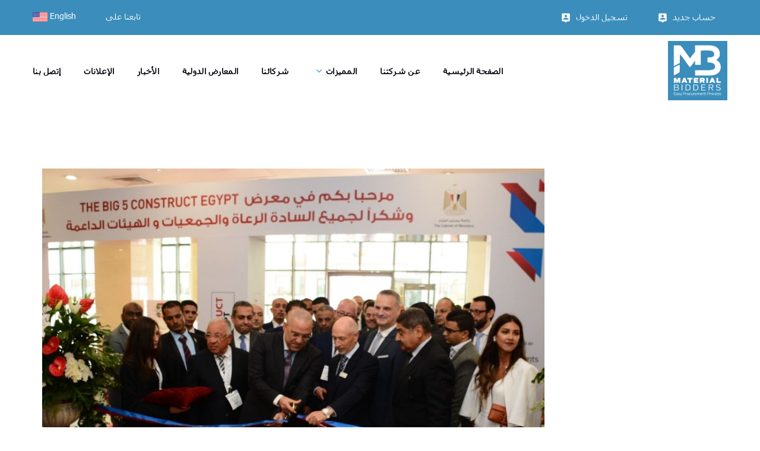

--- FILE ---
content_type: text/html; charset=UTF-8
request_url: https://www.materialbidders.com/ar/news-details.php?id=75
body_size: 10960
content:
<!DOCTYPE html>
<html>
<head>
	<meta name="format-detection" content="telephone=no">
<meta name="viewport" content="width=device-width, height=device-height, initial-scale=1.0, maximum-scale=1.0, user-scalable=0">
<meta http-equiv="X-UA-Compatible" content="IE=edge">

<link rel="icon" href="/ar/new_ui/images/favicon.ico" type="image/x-icon">
<link rel="stylesheet" type="text/css" href="https://fonts.googleapis.com/css?family=Nunito+Sans:300,400,700%7CRaleway:400,500,700%7CPlayfair+Display:400,700,700i,900i">
<link rel="stylesheet" href="/ar/new_ui/css/bootstrap.css">
<link rel="stylesheet" href="/ar/new_ui/css/style.css">
<link rel="stylesheet" href="/ar/new_ui/css/css.css">
<link rel="stylesheet" href="../css/jquery.datetimepicker.css">


<meta name="Description" content="وزير الإسكان والمرافق والمجتمعات العمرانية يفتتح معرض Big 5 Construct Egypt 2019 - ماتيريال بدرز - أول منصة وملتقى لمشتريات مواد البناء من خلال عمليات المناقصات عالميا" />
<title>  - ماتيريال بدرز - أول منصة وملتقى لمشتريات مواد البناء من خلال عمليات المناقصات عالميا</title>
<meta name="keywords" content="
ماتيريال بدرز - أول منصة وملتقى لمشتريات مواد البناء من خلال عمليات المناقصات عالميا, construction companies in Dubai, contractor, building contractors, building materials, concrete mix, real estate investor, insulation materials, real estate development, building construction materials, construction materials, isolation material, insulation board, property development companies, construction supply, building materials supplier, construction material suppliers, real estate developer, construction building materials, licensed contractor, commercial real estate development companies, real estate development company, building materials suppliers, EUROPAGES aluminium sheets and bands, EUROPAGES, aluminium sheets and bands, Steel & Metals directory – all the suppliers in the United Kingdom, Ireland and Europe on EUROPAGES, Stainless steels  companies, EUROPAGES Stainless steels, Find and request a quote for Stainless steels from companies that specialise in the field of Stainless steels, EUROPAGES B2B search COMPANIES - SUPPLIERS - SERVICE PROVIDERS Aluminium sheets and bands, EUROPAGES Aluminium sheets and bands, Glass constructions, EUROPAGES Stoneware tiles, Construction - Finishings, Construction - Structural Work, Construction, Wood - Finished Products, Steel & Metals, Ceramics, Ceramic manufacturing - machinery and equipment, Porcelain, crockery, Porcelain - products for industry, Tile and tile floors, porcelain, porcelain tile floors, Ceramics, industrial, ceramics company in dubai, Gypsum Boards, MDF, PLYWOOD, FOAMGLASS, Emirates Ceramic, Porcellan, Al Jassim Tiles & Marble Factory, MARBLE, GRANITE, MOSAIC TILES, CONCRETE, مواد عزل
" />
<link rel="apple-touch-icon" sizes="57x57" href="/apple-icon-57x57.png">
<link rel="apple-touch-icon" sizes="60x60" href="/apple-icon-60x60.png">
<link rel="apple-touch-icon" sizes="72x72" href="/apple-icon-72x72.png">
<link rel="apple-touch-icon" sizes="76x76" href="/apple-icon-76x76.png">
<link rel="apple-touch-icon" sizes="114x114" href="/apple-icon-114x114.png">
<link rel="apple-touch-icon" sizes="120x120" href="/apple-icon-120x120.png">
<link rel="apple-touch-icon" sizes="144x144" href="/apple-icon-144x144.png">
<link rel="apple-touch-icon" sizes="152x152" href="/apple-icon-152x152.png">
<link rel="apple-touch-icon" sizes="180x180" href="/apple-icon-180x180.png">
<link rel="icon" type="image/png" sizes="192x192" href="/android-icon-192x192.png">
<link rel="icon" type="image/png" sizes="32x32" href="/favicon-32x32.png">
<link rel="icon" type="image/png" sizes="96x96" href="/favicon-96x96.png">
<link rel="icon" type="image/png" sizes="16x16" href="/favicon-16x16.png">
<link rel="manifest" href="/manifest.json">
<meta name="msapplication-TileColor" content="#3b8ebb">
<meta name="msapplication-TileImage" content="/ms-icon-144x144.png">
<meta name="theme-color" content="#3b8ebb">
<!-- Facebook Pixel Code -->
<script>
!function(f,b,e,v,n,t,s)
{if(f.fbq)return;n=f.fbq=function(){n.callMethod?
n.callMethod.apply(n,arguments):n.queue.push(arguments)};
if(!f._fbq)f._fbq=n;n.push=n;n.loaded=!0;n.version='2.0';
n.queue=[];t=b.createElement(e);t.async=!0;
t.src=v;s=b.getElementsByTagName(e)[0];
s.parentNode.insertBefore(t,s)}(window,document,'script',
'https://connect.facebook.net/en_US/fbevents.js');
fbq('init', '763074580535320'); 
fbq('track', 'PageView');
</script>
<noscript>
<img height="1" width="1" 
src="https://www.facebook.com/tr?id=763074580535320&ev=PageView
&noscript=1"/>
</noscript>
<!-- End Facebook Pixel Code -->

<!-- Yandex.Metrika counter -->
<script type="text/javascript" >
   (function(m,e,t,r,i,k,a){m[i]=m[i]||function(){(m[i].a=m[i].a||[]).push(arguments)};
   m[i].l=1*new Date();k=e.createElement(t),a=e.getElementsByTagName(t)[0],k.async=1,k.src=r,a.parentNode.insertBefore(k,a)})
   (window, document, "script", "https://mc.yandex.ru/metrika/tag.js", "ym");

   ym(56520130, "init", {
        clickmap:true,
        trackLinks:true,
        accurateTrackBounce:true,
        webvisor:true
   });
</script>
<noscript><div><img src="https://mc.yandex.ru/watch/56520130" style="position:absolute; left:-9999px;" alt="" /></div></noscript>
<!-- /Yandex.Metrika counter -->

<!-- Global site tag (gtag.js) - Google Analytics -->
<script async src="https://www.googletagmanager.com/gtag/js?id=UA-97073884-1"></script>
<script>
  window.dataLayer = window.dataLayer || [];
  function gtag(){dataLayer.push(arguments);}
  gtag('js', new Date());

  gtag('config', 'UA-97073884-1');
</script>
    <!-- Go to www.addthis.com/dashboard to customize your tools --> 
    <script type="text/javascript" src="//s7.addthis.com/js/300/addthis_widget.js#pubid=ra-5b3c73d2448d5192"></script>

<!-- Banner -->
<script async='async' src='https://www.googletagservices.com/tag/js/gpt.js'></script>
<script>
  var googletag = googletag || {};
  googletag.cmd = googletag.cmd || [];
</script>

<script>
  googletag.cmd.push(function() {
    googletag.defineSlot('/21666046238/Banner728x90', [728, 90], 'div-gpt-ad-1553691568149-0').addService(googletag.pubads());
    googletag.pubads().enableSingleRequest();
    googletag.pubads().collapseEmptyDivs();
    googletag.enableServices();
  });
</script>

<script async='async' src='https://www.googletagservices.com/tag/js/gpt.js'></script>
<script>
  var googletag = googletag || {};
  googletag.cmd = googletag.cmd || [];
</script>

<script>
  googletag.cmd.push(function() {
    googletag.defineSlot('/21666046238/BottomBanner728x90', [728, 90], 'div-gpt-ad-1553691768922-0').addService(googletag.pubads());
    googletag.pubads().enableSingleRequest();
    googletag.pubads().collapseEmptyDivs();
    googletag.enableServices();
  });
</script>

<script async='async' src='https://www.googletagservices.com/tag/js/gpt.js'></script>
<script>
  var googletag = googletag || {};
  googletag.cmd = googletag.cmd || [];
</script>

<script>
  googletag.cmd.push(function() {
    googletag.defineSlot('/21666046238/RightSideBanner160x600', [160, 600], 'div-gpt-ad-1553701397097-0').addService(googletag.pubads());
    googletag.pubads().enableSingleRequest();
    googletag.pubads().collapseEmptyDivs();
    googletag.enableServices();
  });
</script>
<script async='async' src='https://www.googletagservices.com/tag/js/gpt.js'></script>
<script>
  var googletag = googletag || {};
  googletag.cmd = googletag.cmd || [];
</script>

<script>
  googletag.cmd.push(function() {
    googletag.defineSlot('/21666046238/MediumRectangle300x250', [300, 250], 'div-gpt-ad-1553762733782-0').addService(googletag.pubads());
    googletag.pubads().enableSingleRequest();
    googletag.pubads().collapseEmptyDivs();
    googletag.enableServices();
  });
</script>
<!-- Banner -->

<meta property="og:title" content=" - ماتيريال بدرز - أول منصة وملتقى لمشتريات مواد البناء من خلال عمليات المناقصات عالميا" />
<meta property="og:description" content="ماتيريال بدرز - أول منصة وملتقى لمشتريات مواد البناء من خلال عمليات المناقصات عالميا" />
<meta property="og:site_name" content="ماتيريال بيدرز - Material Bidders" />
<meta property="og:image" content="https://www.materialbidders.com/images/MB-Logo.png" />
<meta property="og:image:secure_url" content="https://www.materialbidders.com/images/MB-Logo.png" />
<meta property="og:image:type" content="image/png" />
<meta property="og:image:width" content="200" />
<meta property="og:image:height" content="200" />
<meta property="og:image:alt" content="ماتيريال بدرز - أول منصة وملتقى لمشتريات مواد البناء من خلال عمليات المناقصات عالميا" />

<meta name="twitter:card" content="summary" />
<meta name="twitter:site" content="@MaterialBidders" />
<meta name="twitter:title" content="ماتيريال بدرز - أول منصة وملتقى لمشتريات مواد البناء من خلال عمليات المناقصات عالميا"/>
<meta name="twitter:description" content="ماتيريال بدرز - أول منصة وملتقى لمشتريات مواد البناء من خلال عمليات المناقصات عالميا" />
<meta name="twitter:image" content="https://www.materialbidders.com/images/MB-Logo.png" /></head>
<body>
    <div class="page">
    
		        <header class="page-head">
            <div class="rd-navbar-wrap">
                <nav class="rd-navbar rd-navbar-corporate-dark" data-layout="rd-navbar-fixed" data-sm-layout="rd-navbar-fixed" data-md-layout="rd-navbar-fixed" data-md-device-layout="rd-navbar-fixed" data-lg-layout="rd-navbar-static" data-lg-device-layout="rd-navbar-static" data-xl-device-layout="rd-navbar-static" data-xxl-device-layout="rd-navbar-static" data-xl-layout="rd-navbar-static" data-xxl-layout="rd-navbar-static" data-stick-up-clone="false" data-md-stick-up-offset="53px" data-lg-stick-up-offset="53px" data-md-stick-up="true" data-lg-stick-up="true">
                    <div class="rd-navbar-inner">
                        <div class="rd-navbar-aside">
                            <div class="rd-navbar-aside-toggle" data-custom-toggle=".rd-navbar-aside" data-custom-toggle-disable-on-blur="true"><span></span></div>
                            <div class="rd-navbar-aside-content context-dark">
                                <ul class="rd-navbar-aside-group list-units">
<li>
                                            <div class="unit flex-row unit-spacing-xs">
                                           
                                                <div class="unit-body"><a class="link-white-v2 font-accent" href="https://www.materialbidders.com" style="font-family: tahoma;" title="Material Bidders"><img src="US.png" alt="Material Bidders" title="Material Bidders" width="25" height="25" /> English</a></div>
                                            </div>
                                        </li>
                                    <li>
                                       <div class="unit flex-row unit-spacing-xs">
                                   
                                    <!-- Go to www.addthis.com/dashboard to customize your tools --> <div class="addthis_inline_follow_toolbox_0z60" style=" margin-left: 0px; margin-bottom: 0px; "></div> 
                                    <div class="unit-body text-white"><span >تابعنا على</span></div>
                                    </div>
                                   
                                    </li>
										
                                </ul>
                                <div class="rd-navbar-aside-group context-dark">
                                	                                    <ul class="rd-navbar-aside-group list-units">
                                         <li>
                                            <div class="unit flex-row unit-spacing-xs">
                                                <div class="unit-left"><span class="icon icon-xxs icon-secondary material-icons-person_pin icon-shift-2"></span></div>
                                                <div class="unit-body"><a class="link-white-v2 font-accent" title="تسجيل الدخول" href="login.php">تسجيل الدخول</a></div>
                                            </div>
                                        </li>

                                        <li>
                                            <div class="unit flex-row unit-spacing-xs">
                                                <div class="unit-left"><span class="icon icon-xxs icon-secondary material-icons-person_pin icon-shift-2"></span></div>
                                                <div class="unit-body"><a class="link-white-v2 font-accent" title="حساب جديد" href="signup.php" >حساب جديد</a></div>
                                            </div>
                                        </li>
                                          
                                    </ul>
                                    								</div>
                            </div>
                        </div>
                        <div class="rd-navbar-group rd-navbar-search-wrap" dir="rtl">
                            <div class="rd-navbar-panel">
                                <button class="rd-navbar-toggle" data-custom-toggle=".rd-navbar-nav-wrap" data-custom-toggle-disable-on-blur="true"><span></span></button><a class="rd-navbar-brand brand" href="https://www.materialbidders.com/ar/"><img src="/new_ui/images/MB-logo.png" alt="Material Bidders" title="Material Bidders" width="100" height="100" /></a>
                            </div>
                            <div class="rd-navbar-nav-wrap">
                                <div class="rd-navbar-nav-inner">
									                                    <ul class="rd-navbar-nav">
                                        <li class=""  style="margin-right: 29px;">
                                            <a title="الصفحة الرئيسية" href="https://www.materialbidders.com/ar/" >الصفحة الرئيسية</a>
                                        </li>
                                        <li class="">
                                            <a title="عنا" href="aboutus.php">عن شركتنا</a>
                                        </li>
                                        <li class="" >
                                            <a title="السمات الرئيسية للتطبيق" href="features.php">المميزات</a>
                                            <ul class="rd-navbar-dropdown">
                          <li><a title="الفيديو" href="demo.php">الفيديو</a>
                          </li>
                        </ul>
                                        </li>
                                        <li class="">
                                            <a href="Partners.php">شركائنا</a>
                                        </li>
                                        <li class="">
                                            <a title="المعارض الدولية" href="Exhibitions.php"> المعارض الدولية</a>
                                        </li>
                                        <li class="">
                                            <a title="الأخبار" href="news.php">الأخبار</a>
                                        </li>
                                        <li class="">
                                            <a title="أعلن هنا" href="ads.php">الإعلانات</a>
                                        </li>
                                        <li class="">
                                            <a title="أتصل بنا" href="contactus.php">إتصل بنا</a>
                                        </li>
                                    </ul>
                                                                    </div>
                            </div>
                        </div>
                    </div>
                </nav>
            </div>
             
        </header>
         		
	    
        <!-- start News -->
        <section class="section-30 section-md-75 section-xl-100">
            <div class="container">
                <div class="row row-50">
                
                    <div class="col-lg-8 col-xl-9" style="margin-bottom:0px;">
                        <article class="post post-single">
                            <div class="post-image">
                                <figure>
                                    <img src='/images/download.jpg' alt='وزير الإسكان والمرافق والمجتمعات العمرانية يفتتح معرض Big 5 Construct Egypt 2019' style='max-height: 100%; max-width: 100%;' />                                </figure>
                            </div>
                            <div class="post-header">
                                <h4>وزير الإسكان والمرافق والمجتمعات العمرانية يفتتح معرض Big 5 Construct Egypt 2019</h4>
                            </div>
                            <div class="post-meta">
                                <ul class="list-bordered-horizontal">
                                    <li>
                                        <dl class="list-terms-inline">
                                            <dt>Source</dt>
                                            <dd>
                                            
                                            https://press.thebig5constructegypt.com</dd>
                                        </dl>
                                    </li>                                  
                                </ul>
                            </div>
                            <div class="divider-fullwidth bg-gray-light"></div>
                            <div class="post-body">
                                <p>
	<section class="story__content story__content--with-wells" style="box-sizing: border-box; position: relative; color: rgb(10, 9, 9); font-family: Arial, &quot;Helvetica Neue&quot;, Helvetica, sans-serif; font-size: 17px;"><figure class="release-content-image release-content-image--contained" data-component="image-zoom-popup" data-image-zoom-popup-i18n="[data-uri]" data-image-zoom-popup-placement="content" data-image-zoom-popup-selector=".release-content-image__image" data-image-zoom-popup-tracking-download-event="Story Image Download" data-image-zoom-popup-tracking-views-event="Story Image View" style="box-sizing: border-box; margin: 0px auto 24px; text-align: center; width: 711.75px;">
	<div class="image-thumbnail-rollover" style="box-sizing: border-box; position: relative; cursor: pointer;">
		<img alt="The Minister of Housing, Utilities and Urban Communities, Dr. Eng. Assem Abdul Hamid Al-Gazzar, and dmg events' CEO, Geoff Dickinson, at the ribbon cutting ceremony " class="release-content-image__image image-thumbnail-rollover__image" data-id="51d0da97-a265-4095-8d9f-83fdb02a6c71" data-mfp-src="https://cdn.uc.assets.prezly.com/51d0da97-a265-4095-8d9f-83fdb02a6c71/-/crop/912x771/192,25/-/preview/-/format/auto/" data-original="https://cdn.uc.assets.prezly.com/51d0da97-a265-4095-8d9f-83fdb02a6c71/-/crop/912x771/192,25/-/preview/-/inline/no/" src="https://cdn.uc.assets.prezly.com/51d0da97-a265-4095-8d9f-83fdb02a6c71/-/crop/912x771/192,25/-/preview/-/format/auto/" srcset="https://cdn.uc.assets.prezly.com/51d0da97-a265-4095-8d9f-83fdb02a6c71/-/crop/912x771/192,25/-/preview/-/format/auto/ 1x, https://cdn.uc.assets.prezly.com/51d0da97-a265-4095-8d9f-83fdb02a6c71/-/crop/912x771/192,25/-/preview/-/format/auto/ 2x" style="box-sizing: border-box; border: 0px; vertical-align: middle; display: block; max-width: 100%; height: auto; margin: 0px auto;" />
		<div class="image-thumbnail-rollover__caption" style="box-sizing: border-box; position: absolute; top: 0px; left: 0px; display: flex; -webkit-box-pack: center; justify-content: center; -webkit-box-align: center; align-items: center; -webkit-box-orient: vertical; -webkit-box-direction: normal; flex-direction: column; width: 711.75px; height: 385.5px; max-height: 100%; overflow: hidden; pointer-events: none; opacity: 0; transition: opacity 0.15s linear 0s; font-size: 0.81em;">
			<svg class="icon icon-expand image-thumbnail-rollover__caption-icon"><use xlink:href="#icon-expand"><svg id="icon-expand" viewbox="0 0 24 28"><path d="M11.797 16.5c0 0.125-0.063 0.266-0.156 0.359l-5.187 5.187 2.25 2.25c0.187 0.187 0.297 0.438 0.297 0.703 0 0.547-0.453 1-1 1h-7c-0.547 0-1-0.453-1-1v-7c0-0.547 0.453-1 1-1 0.266 0 0.516 0.109 0.703 0.297l2.25 2.25 5.187-5.187c0.094-0.094 0.234-0.156 0.359-0.156s0.266 0.063 0.359 0.156l1.781 1.781c0.094 0.094 0.156 0.234 0.156 0.359zM24 3v7c0 0.547-0.453 1-1 1-0.266 0-0.516-0.109-0.703-0.297l-2.25-2.25-5.187 5.187c-0.094 0.094-0.234 0.156-0.359 0.156s-0.266-0.063-0.359-0.156l-1.781-1.781c-0.094-0.094-0.156-0.234-0.156-0.359s0.063-0.266 0.156-0.359l5.187-5.187-2.25-2.25c-0.187-0.187-0.297-0.438-0.297-0.703 0-0.547 0.453-1 1-1h7c0.547 0 1 0.453 1 1z"></path></svg></use></svg></div>
	</div>
	<figcaption class="release-content-image__caption" style="box-sizing: border-box;">The Minister of Housing, Utilities and Urban Communities, Dr. Eng. Assem Abdul Hamid Al-Gazzar, and dmg events' CEO, Geoff Dickinson, at the ribbon cutting ceremony</figcaption></figure>
	<p style="box-sizing: border-box; margin: 0px 0px 26px; overflow-wrap: break-word; font-size: 16px; line-height: 26px;">
		&nbsp;</p>
	<p style="box-sizing: border-box; margin: 0px 0px 26px; overflow-wrap: break-word; font-size: 16px; line-height: 26px;">
		افتتح اليوم الدكتور عاصم عبد الحميد الجزار، وزير الإسكان والمرافق والمجتمعات العمرانية، النسخة الثانية لمعرض Big 5 Construct Egypt ، في مركز مصر للمعارض الدولية.</p>
	<p style="box-sizing: border-box; margin: 0px 0px 26px; overflow-wrap: break-word; font-size: 16px; line-height: 26px;">
		يعد معرض &nbsp;&nbsp;Big 5 Construct Egyptمن أكبر المعارض في قطاع البناء والتشييد في مصر، ويقام تحت رعاية رئيس الوزراء مصطفى مدبولي حتى يوم الأربعاء 4 من سبتمبر الجاري من الساعة 11 صباحاً وحتى 7 مساءاً، موفرًا منصة متميزة لتعزيز أفضل الممارسات في مجال إدارة الأعمال والإستثمار في قطاع البناء في مصر.</p>
	<p style="box-sizing: border-box; margin: 0px 0px 26px; overflow-wrap: break-word; font-size: 16px; line-height: 26px;">
		بدأ الدكتور عاصم الجزار، وزير الإسكان، كلمته الإفتتاحية بالإشادة بالتنظيم، حيث صرح أن مثل هذة المعارض مرتبطة بما تقوم به الدولة و الوزارة من جهود في الفترة الحالية. حيث أكد أن الدولة تقوم بعملية تنمية كبيرة جد على المستوى القومي في إطار المخطط الإستراتيجي القومي للتنمية العمرانية 2052، الذي تم إعداده بالإتساق مع استراتيجية التنمية المستدامة 2030. وذكر أن الهدف من هذا المخطط زيادة المناطق المعمورة في مصر من 7% الى 14%. واختتم معالي الوزير تصريحاته مؤكدًا على إستمرار دعم مثل هذة المعارض في السنوات المقبلة، حيث أن قطاع التشييد والبناء يشهد حاليا حركة تنمية سريعه، فضلا عن مساهمته في رفع مؤشر التنمية بالقطاعات الصناعية القائمة خلف هذا القطاع والذى يمثل قاطرة التنمية للعديد من الصناعات المتشابكة معه.</p>
	<p style="box-sizing: border-box; margin: 0px 0px 26px; overflow-wrap: break-word; font-size: 16px; line-height: 26px;">
		تستضيف النسخة الثالثة عددًا من الشخصيات الهامة، على رأسها المهندس خالد عباس &nbsp;نائب وزير الإسكان للمشروعات القومية، والسيد جيوف ديكينسن الرئيس التنفيذ لشركة dmg events العالمية. كما تضم &nbsp;نحو240 &nbsp;عارض مصري وعالمي في القاهرة، و300 علامة تجارية. لاستعراض منتجاتهم البنائية المبتكرة ومواد البناء والحلول المتطورة؛ ومن المتوقع استقبال اكثر من 13,000 عارض من المتخصصين في صناعة البناء.</p>
	<p style="box-sizing: border-box; margin: 0px 0px 26px; overflow-wrap: break-word; font-size: 16px; line-height: 26px;">
		قال روني الحداد، مدير الفعاليات في شركة dmg events، أن المعرض يدعم تنمية قطاع البناء ومشروعات البنية التحتية، مما يتماشى مع الخطط الإستراتيجية لتحقيق أهداف رؤية مصر لعام 2030. ولذلك، يطلق العرض هذا العام &quot;برنامج المشترين المستضافين&quot; Hosted Buyers Program، للترويج للأعمال التجارية الدولية في مصر، والذي يستضيف كبار المسئولين من الدول المختلفة لمقابلة العارضين المشاركين في المعرض.</p>
	<p style="box-sizing: border-box; margin: 0px 0px 26px; overflow-wrap: break-word; font-size: 16px; line-height: 26px;">
		وعلقت كاميل هاتفويل، مسئولة التجارة والصناعة النظيفة في السفارة الفرنسية بالقاهرة، أن وكالة &quot;بيزنس فرانس&quot; Business France، المكتب التجاري للسفارة الفرنسية بالقاهرة ، ستشارك لأول مرة هذا العام في معرض Big 5 في مصر. وأضافت أنها تأمل أن تكون مشاركتهم في هذا الحدث ناجحة، لتنضم للمعرض في نسخه القادمة، لتقوم بزيادة حجم الجناح الفرنسي في السنوات المقبلة.</p>
	<p style="box-sizing: border-box; margin: 0px 0px 26px; overflow-wrap: break-word; font-size: 16px; line-height: 26px;">
		يتيح المعرض لزائريه أكثر من 55 جلسة تعليمية مجانية مدعومة بشهادات CPD،&nbsp; والتي يقدمها نخبة من كبريات الشركات في مجال البناء والتشييد، مثل المجلس المصري للمباني الخضراء، شركة أوراسكوم، بالم هيلز للتطوير العقاري، وشركة خطيب وعلمي للإستشارات الهندسية. ويقدم المعرض للمرة الأولى ندوات منBIM &nbsp;معتمدة من Autodesk، إلى جانب ندوات متخصصة حول HVACR &nbsp;و خدمات الهندسة الكهربائية والميكانيكية (MEP) ، وأدوات ومواد البناء Concrete.&nbsp;</p>
	<p style="box-sizing: border-box; margin: 0px 0px 26px; overflow-wrap: break-word; font-size: 16px; line-height: 26px;">
		وصرح أحمد غزي، رئيس شركة ACG-ITF أن مشاركتهم في تنظيم معرض Big 5 هذا العام يأتي ضمن سلسلة من الشراكات الناجحة مع كبريات الشركات المنظمة للمعارض الدولية مثل شركة dmg events. وأضاف غزي قائلًا أن &quot;كانت شراكتنا الأولى مع dmg events هي تنظيم النسخة الأولى من معرض EGYPS عام 2017، بحضور الرئيس عبد الفتاح السيسي، ليحقق المعرض نجاحًا كبيرًا عامًا بعد عام، مما حفزنا للعمل مع dmg events &nbsp;مرة أخرى في تنظيم Big 5، والذي نسعى سويًا لجعله من أكبر المعارض في إفريقيا بهددف خدمة قطاع&nbsp; البناء بحلول عام 2020.</p>
	<p style="box-sizing: border-box; margin: 0px 0px 26px; overflow-wrap: break-word; font-size: 16px; line-height: 26px;">
		تنظم&nbsp; شركة dmg events معرض Big 5 Construct Egypt في الفترة بين 2-4 سبتمبر في مركز مصر للمعارض الدولية بالقاهرة، برعاية كل من Sphinx Glass، والإتحاد المصري لمقاولي التشييد والبناء، وجمعية كوالي الشرق الأوسط (QMEA)، وجمعية الشرق الأوسط لإدارة المرافق (MEFMA)، World Architecture Community، &quot;دبي للتصدير&quot; Dubai Exports، وغرفة التجارة والصناعة الألمانية &ndash; العربية.</p>
	<p style="box-sizing: border-box; margin: 0px 0px 26px; overflow-wrap: break-word; font-size: 16px; line-height: 26px;">
		معرضBig 5 Construct Egypt &nbsp;مجاني للحضور. لمعرفة المزيد، قم بزيارة موقع:&nbsp;<a href="http://www.thebig5constructegypt.com/" rel="noreferrer noopener" style="box-sizing: border-box; background-color: transparent; color: rgb(237, 28, 36); text-decoration-line: none;" target="_blank">www.thebig5constructegypt.com</a></p>
	<div class="release-content-gallery release-content-gallery--layout-expanded chromatic-gallery chromatic-gallery--padding-s chromatic-gallery--thumbnail-size-m" data-chromatic-gallery-captions="data:application/json,true" data-chromatic-gallery-expand-icon="[data-uri]" data-chromatic-gallery-force-full-width="data:application/json,true" data-chromatic-gallery-padding="S" data-chromatic-gallery-photos="[data-uri]" data-chromatic-gallery-thumbnail-size="M" data-component="chromatic-gallery,image-zoom-popup" data-image-zoom-popup-i18n="[data-uri]" data-image-zoom-popup-placement="content" data-image-zoom-popup-selector=".chromatic-gallery__photo" data-image-zoom-popup-tracking-download-event="Story Image Download" data-image-zoom-popup-tracking-view-event="Story Image View" id="gallery-37456c4d-86eb-4242-8e41-d25fd9a0a0e1" style="box-sizing: border-box; position: relative; padding: 0px; margin: 0px -72.7188px 24px -2px; width: 872.781px;">
		<div class="chromatic-gallery__content chromatic-gallery" style="box-sizing: border-box; position: relative; padding: 0px; margin: 0px; display: flex; -webkit-box-orient: horizontal; -webkit-box-direction: normal; flex-flow: row wrap; -webkit-box-pack: center; justify-content: center;">
			<div class="chromatic-gallery__photo image-thumbnail-rollover" data-description="" data-id="83664082-2a9d-4ca0-af77-8ee0a8cf76ca" data-mfp-src="https://cdn.uc.assets.prezly.com/83664082-2a9d-4ca0-af77-8ee0a8cf76ca/-/preview/1200x1200/-/format/auto/" data-original="https://cdn.uc.assets.prezly.com/83664082-2a9d-4ca0-af77-8ee0a8cf76ca/-/inline/no/" id="image-83664082-2a9d-4ca0-af77-8ee0a8cf76ca" style="box-sizing: border-box; position: relative; cursor: pointer; float: right; margin: 2px; background-repeat: no-repeat; background-position: center bottom; background-color: transparent; background-size: cover !important; height: 288px; width: 432px; background-image: url(&quot;https://cdn.uc.assets.prezly.com/83664082-2a9d-4ca0-af77-8ee0a8cf76ca/-/preview/1108x1108/-/format/auto/&quot;);">
				<div class="image-thumbnail-rollover__caption" style="box-sizing: border-box; position: absolute; top: 0px; left: 0px; display: flex; -webkit-box-pack: center; justify-content: center; -webkit-box-align: center; align-items: center; -webkit-box-orient: vertical; -webkit-box-direction: normal; flex-direction: column; width: 432px; height: 288px; max-height: 100%; overflow: hidden; pointer-events: none; opacity: 0; transition: opacity 0.15s linear 0s; font-size: 0.81em; text-align: center;">
					<svg class="icon icon-expand image-thumbnail-rollover__caption-icon"><use xlink:href="#icon-expand"><svg id="icon-expand" viewbox="0 0 24 28"><path d="M11.797 16.5c0 0.125-0.063 0.266-0.156 0.359l-5.187 5.187 2.25 2.25c0.187 0.187 0.297 0.438 0.297 0.703 0 0.547-0.453 1-1 1h-7c-0.547 0-1-0.453-1-1v-7c0-0.547 0.453-1 1-1 0.266 0 0.516 0.109 0.703 0.297l2.25 2.25 5.187-5.187c0.094-0.094 0.234-0.156 0.359-0.156s0.266 0.063 0.359 0.156l1.781 1.781c0.094 0.094 0.156 0.234 0.156 0.359zM24 3v7c0 0.547-0.453 1-1 1-0.266 0-0.516-0.109-0.703-0.297l-2.25-2.25-5.187 5.187c-0.094 0.094-0.234 0.156-0.359 0.156s-0.266-0.063-0.359-0.156l-1.781-1.781c-0.094-0.094-0.156-0.234-0.156-0.359s0.063-0.266 0.156-0.359l5.187-5.187-2.25-2.25c-0.187-0.187-0.297-0.438-0.297-0.703 0-0.547 0.453-1 1-1h7c0.547 0 1 0.453 1 1z"></path></svg></use></svg></div>
			</div>
			<div class="chromatic-gallery__photo image-thumbnail-rollover" data-description="" data-id="5fa04a85-97f5-44c4-8e71-5c7288398183" data-mfp-src="https://cdn.uc.assets.prezly.com/5fa04a85-97f5-44c4-8e71-5c7288398183/-/preview/1200x1200/-/format/auto/" data-original="https://cdn.uc.assets.prezly.com/5fa04a85-97f5-44c4-8e71-5c7288398183/-/inline/no/" id="image-5fa04a85-97f5-44c4-8e71-5c7288398183" style="box-sizing: border-box; position: relative; cursor: pointer; float: right; margin: 2px; background-repeat: no-repeat; background-position: center bottom; background-color: transparent; background-size: cover !important; height: 288px; width: 432.781px; background-image: url(&quot;https://cdn.uc.assets.prezly.com/5fa04a85-97f5-44c4-8e71-5c7288398183/-/preview/1108x1108/-/format/auto/&quot;);">
				<div class="image-thumbnail-rollover__caption" style="box-sizing: border-box; position: absolute; top: 0px; left: 0px; display: flex; -webkit-box-pack: center; justify-content: center; -webkit-box-align: center; align-items: center; -webkit-box-orient: vertical; -webkit-box-direction: normal; flex-direction: column; width: 432.781px; height: 288px; max-height: 100%; overflow: hidden; pointer-events: none; opacity: 0; transition: opacity 0.15s linear 0s; font-size: 0.81em; text-align: center;">
					<svg class="icon icon-expand image-thumbnail-rollover__caption-icon"><use xlink:href="#icon-expand"><svg id="icon-expand" viewbox="0 0 24 28"><path d="M11.797 16.5c0 0.125-0.063 0.266-0.156 0.359l-5.187 5.187 2.25 2.25c0.187 0.187 0.297 0.438 0.297 0.703 0 0.547-0.453 1-1 1h-7c-0.547 0-1-0.453-1-1v-7c0-0.547 0.453-1 1-1 0.266 0 0.516 0.109 0.703 0.297l2.25 2.25 5.187-5.187c0.094-0.094 0.234-0.156 0.359-0.156s0.266 0.063 0.359 0.156l1.781 1.781c0.094 0.094 0.156 0.234 0.156 0.359zM24 3v7c0 0.547-0.453 1-1 1-0.266 0-0.516-0.109-0.703-0.297l-2.25-2.25-5.187 5.187c-0.094 0.094-0.234 0.156-0.359 0.156s-0.266-0.063-0.359-0.156l-1.781-1.781c-0.094-0.094-0.156-0.234-0.156-0.359s0.063-0.266 0.156-0.359l5.187-5.187-2.25-2.25c-0.187-0.187-0.297-0.438-0.297-0.703 0-0.547 0.453-1 1-1h7c0.547 0 1 0.453 1 1z"></path></svg></use></svg></div>
			</div>
			<div class="chromatic-gallery__photo image-thumbnail-rollover" data-description="" data-id="271bdcb4-9fb6-4c88-bf8f-b808891e03b8" data-mfp-src="https://cdn.uc.assets.prezly.com/271bdcb4-9fb6-4c88-bf8f-b808891e03b8/-/preview/1200x1200/-/format/auto/" data-original="https://cdn.uc.assets.prezly.com/271bdcb4-9fb6-4c88-bf8f-b808891e03b8/-/inline/no/" id="image-271bdcb4-9fb6-4c88-bf8f-b808891e03b8" style="box-sizing: border-box; position: relative; cursor: pointer; float: right; margin: 2px; background-repeat: no-repeat; background-position: center bottom; background-color: transparent; background-size: cover !important; height: 288px; width: 432px; background-image: url(&quot;https://cdn.uc.assets.prezly.com/271bdcb4-9fb6-4c88-bf8f-b808891e03b8/-/preview/1108x1108/-/format/auto/&quot;);">
				<div class="image-thumbnail-rollover__caption" style="box-sizing: border-box; position: absolute; top: 0px; left: 0px; display: flex; -webkit-box-pack: center; justify-content: center; -webkit-box-align: center; align-items: center; -webkit-box-orient: vertical; -webkit-box-direction: normal; flex-direction: column; width: 432px; height: 288px; max-height: 100%; overflow: hidden; pointer-events: none; opacity: 0; transition: opacity 0.15s linear 0s; font-size: 0.81em; text-align: center;">
					<svg class="icon icon-expand image-thumbnail-rollover__caption-icon"><use xlink:href="#icon-expand"><svg id="icon-expand" viewbox="0 0 24 28"><path d="M11.797 16.5c0 0.125-0.063 0.266-0.156 0.359l-5.187 5.187 2.25 2.25c0.187 0.187 0.297 0.438 0.297 0.703 0 0.547-0.453 1-1 1h-7c-0.547 0-1-0.453-1-1v-7c0-0.547 0.453-1 1-1 0.266 0 0.516 0.109 0.703 0.297l2.25 2.25 5.187-5.187c0.094-0.094 0.234-0.156 0.359-0.156s0.266 0.063 0.359 0.156l1.781 1.781c0.094 0.094 0.156 0.234 0.156 0.359zM24 3v7c0 0.547-0.453 1-1 1-0.266 0-0.516-0.109-0.703-0.297l-2.25-2.25-5.187 5.187c-0.094 0.094-0.234 0.156-0.359 0.156s-0.266-0.063-0.359-0.156l-1.781-1.781c-0.094-0.094-0.156-0.234-0.156-0.359s0.063-0.266 0.156-0.359l5.187-5.187-2.25-2.25c-0.187-0.187-0.297-0.438-0.297-0.703 0-0.547 0.453-1 1-1h7c0.547 0 1 0.453 1 1z"></path></svg></use></svg></div>
			</div>
			<div class="chromatic-gallery__photo image-thumbnail-rollover" data-description="" data-id="4d528964-1bab-4c42-ae41-207279823cde" data-mfp-src="https://cdn.uc.assets.prezly.com/4d528964-1bab-4c42-ae41-207279823cde/-/preview/1200x1200/-/format/auto/" data-original="https://cdn.uc.assets.prezly.com/4d528964-1bab-4c42-ae41-207279823cde/-/inline/no/" id="image-4d528964-1bab-4c42-ae41-207279823cde" style="box-sizing: border-box; position: relative; cursor: pointer; float: right; margin: 2px; background-repeat: no-repeat; background-position: center bottom; background-color: transparent; background-size: cover !important; height: 288px; width: 432.781px; background-image: url(&quot;https://cdn.uc.assets.prezly.com/4d528964-1bab-4c42-ae41-207279823cde/-/preview/1108x1108/-/format/auto/&quot;);">
				<div class="image-thumbnail-rollover__caption" style="box-sizing: border-box; position: absolute; top: 0px; left: 0px; display: flex; -webkit-box-pack: center; justify-content: center; -webkit-box-align: center; align-items: center; -webkit-box-orient: vertical; -webkit-box-direction: normal; flex-direction: column; width: 432.781px; height: 288px; max-height: 100%; overflow: hidden; pointer-events: none; opacity: 1; transition: opacity 0.15s linear 0s; font-size: 0.81em; text-align: center;">
					<svg class="icon icon-expand image-thumbnail-rollover__caption-icon"><use xlink:href="#icon-expand"><svg id="icon-expand" viewbox="0 0 24 28"><path d="M11.797 16.5c0 0.125-0.063 0.266-0.156 0.359l-5.187 5.187 2.25 2.25c0.187 0.187 0.297 0.438 0.297 0.703 0 0.547-0.453 1-1 1h-7c-0.547 0-1-0.453-1-1v-7c0-0.547 0.453-1 1-1 0.266 0 0.516 0.109 0.703 0.297l2.25 2.25 5.187-5.187c0.094-0.094 0.234-0.156 0.359-0.156s0.266 0.063 0.359 0.156l1.781 1.781c0.094 0.094 0.156 0.234 0.156 0.359zM24 3v7c0 0.547-0.453 1-1 1-0.266 0-0.516-0.109-0.703-0.297l-2.25-2.25-5.187 5.187c-0.094 0.094-0.234 0.156-0.359 0.156s-0.266-0.063-0.359-0.156l-1.781-1.781c-0.094-0.094-0.156-0.234-0.156-0.359s0.063-0.266 0.156-0.359l5.187-5.187-2.25-2.25c-0.187-0.187-0.297-0.438-0.297-0.703 0-0.547 0.453-1 1-1h7c0.547 0 1 0.453 1 1z"></path></svg></use></svg></div>
			</div>
		</div>
	</div>
	<p style="box-sizing: border-box; margin: 0px 0px 26px; overflow-wrap: break-word; font-size: 16px; line-height: 26px;">
		&nbsp;</p>
	</section></p>                            </div>

			   
  
                            <div class="post-footer">
                                <h5>Share this post:</h5>
                             <!-- Go to www.addthis.com/dashboard to customize your tools --> <div class="addthis_inline_share_toolbox"></div> 

                            </div>
                        </article>
                        <div class="divider-fullwidth bg-gray-lighter" style="margin-top: 0px;"></div>
                            <!-- /21666046238/BottomBanner728x90 -->
<div class="container-fluid" id='div-gpt-ad-1553691768922-0' style='height:90px; width:auto;margin-top: 20px;' align="center">
<script>
googletag.cmd.push(function() { googletag.display('div-gpt-ad-1553691768922-0'); });
</script>
</div>				
                    </div>
                    <div class="ads" style="float: right; margin-left: 25px; margin-right: 25px;">

<!-- /21666046238/RightSideBanner160x600 -->
<div id='div-gpt-ad-1553701397097-0' style='height:auto; width:160px;'>
<script>
googletag.cmd.push(function() { googletag.display('div-gpt-ad-1553701397097-0'); });
</script>
</div>

</div>                </div>
            </div>
        </section>


		        <!-- start footer -->
        <footer class="page-foot section-15 bg-cello">
            <div class="container text-center" dir="rtl">
                <div class="row">
                    <div class="col-md-12">
                        <p class="rights text-san-juan"><span id="copyright-year"></span><span>© جميع الحقوق محفوظة  2020 - ماتيريال بيدرز&nbsp; - <a class="text-san-juan" href="/ar/mb-privacy-policy.php">سياسة الخصوصية</a></span></p>
                    </div>
                </div>
            </div>
        </footer>
        <script src="/ar/new_ui/js/core.min.js"></script>
        <script src="/ar/new_ui/js/script.js"></script>        
        <script src="js/jquery.confirm.min.js"></script>
	<script src="js/bootstrap.min.js"></script>	

  <script>
$(function() {
 if ($(".datepicker")[0]) {
    $( ".datepicker" ).datepicker({dateFormat: "yy-mm-dd"});
 }
});

  </script>

        <script src="/ar/js/jquery.datetimepicker.full.min.js"></script>
    <a href="#" id="ui-to-top" class="ui-to-top fa fa-angle-up"></a>
    
<script type="text/javascript">
$(document).ready(function() {
	$(function () {
		  $('[data-toggle="tooltip"]').tooltip({html: true})
	});

	$("#myModal").modal();
});
</script>    

<script type='text/javascript' data-cfasync='false'>window.purechatApi = { l: [], t: [], on: function () { this.l.push(arguments); } }; (function () { var done = false; var script = document.createElement('script'); script.async = true; script.type = 'text/javascript'; script.src = 'https://app.purechat.com/VisitorWidget/WidgetScript'; document.getElementsByTagName('HEAD').item(0).appendChild(script); script.onreadystatechange = script.onload = function (e) { if (!done && (!this.readyState || this.readyState == 'loaded' || this.readyState == 'complete')) { var w = new PCWidget({c: '26b0f183-f450-43a8-bac3-e16e7f945b69', f: true }); done = true; } }; })();</script>

      
        </div>


</body>
</html>


--- FILE ---
content_type: text/html; charset=utf-8
request_url: https://www.google.com/recaptcha/api2/aframe
body_size: 224
content:
<!DOCTYPE HTML><html><head><meta http-equiv="content-type" content="text/html; charset=UTF-8"></head><body><script nonce="P0LCigD_7MOjTtW-RRn3cw">/** Anti-fraud and anti-abuse applications only. See google.com/recaptcha */ try{var clients={'sodar':'https://pagead2.googlesyndication.com/pagead/sodar?'};window.addEventListener("message",function(a){try{if(a.source===window.parent){var b=JSON.parse(a.data);var c=clients[b['id']];if(c){var d=document.createElement('img');d.src=c+b['params']+'&rc='+(localStorage.getItem("rc::a")?sessionStorage.getItem("rc::b"):"");window.document.body.appendChild(d);sessionStorage.setItem("rc::e",parseInt(sessionStorage.getItem("rc::e")||0)+1);localStorage.setItem("rc::h",'1769822146180');}}}catch(b){}});window.parent.postMessage("_grecaptcha_ready", "*");}catch(b){}</script></body></html>